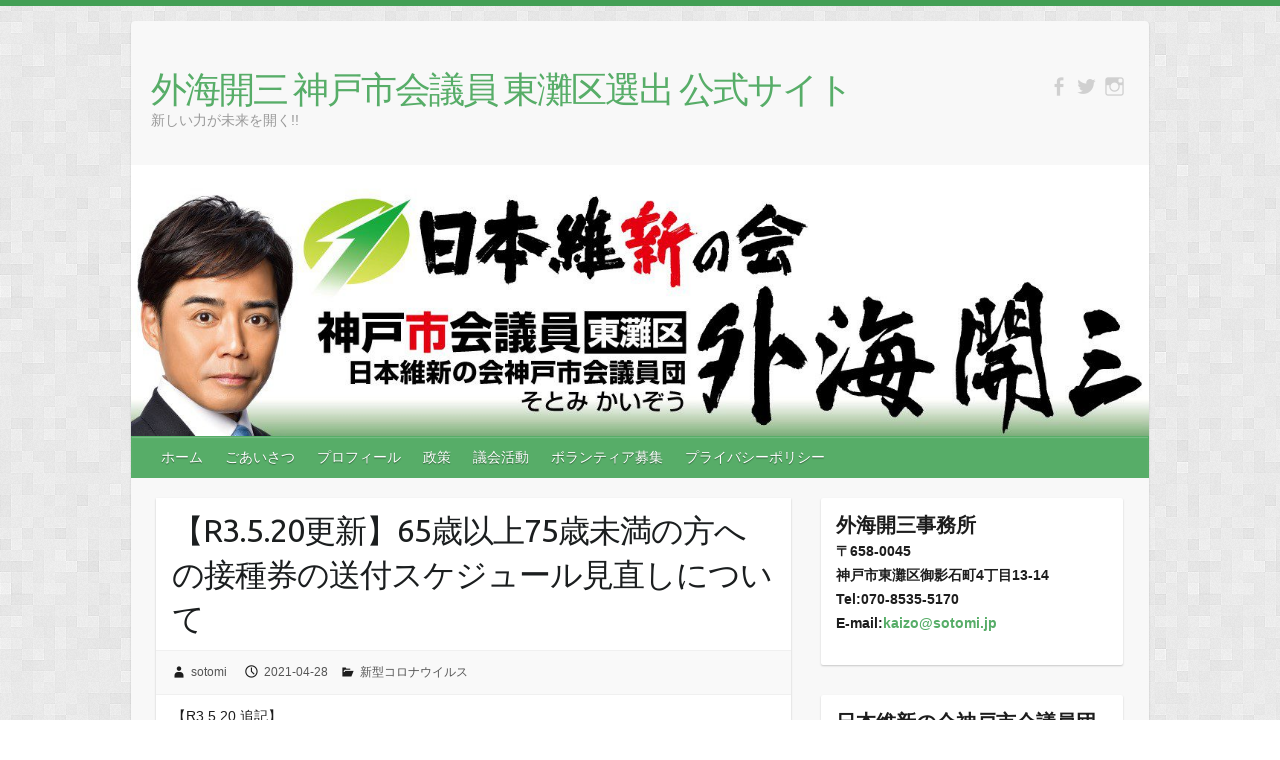

--- FILE ---
content_type: text/html; charset=UTF-8
request_url: http://www.sotomi.jp/2021/04/28/65%E6%AD%B3%E4%BB%A5%E4%B8%8A75%E6%AD%B3%E6%9C%AA%E6%BA%80%E3%81%AE%E6%96%B9%E3%81%B8%E3%81%AE%E6%8E%A5%E7%A8%AE%E5%88%B8%E3%81%AE%E9%80%81%E4%BB%98%E3%82%B9%E3%82%B1%E3%82%B8%E3%83%A5%E3%83%BC/
body_size: 10608
content:

<!DOCTYPE html>
<html lang="ja" xmlns:og="http://ogp.me/ns#">
<head>

		<link rel="profile" href="http://gmpg.org/xfn/11" />
	<link rel="pingback" href="http://www.sotomi.jp/wp1/xmlrpc.php" />
<title>【R3.5.20更新】65歳以上75歳未満の方への接種券の送付スケジュール見直しについて &#8211; 外海開三 神戸市会議員 東灘区選出 公式サイト</title>
<link rel='dns-prefetch' href='//static.addtoany.com' />
<link rel='dns-prefetch' href='//s0.wp.com' />
<link rel='dns-prefetch' href='//fonts.googleapis.com' />
<link rel='dns-prefetch' href='//s.w.org' />
<link rel="alternate" type="application/rss+xml" title="外海開三 神戸市会議員 東灘区選出 公式サイト &raquo; フィード" href="http://www.sotomi.jp/feed/" />
<link rel="alternate" type="application/rss+xml" title="外海開三 神戸市会議員 東灘区選出 公式サイト &raquo; コメントフィード" href="http://www.sotomi.jp/comments/feed/" />
<meta charset="UTF-8" />
<meta name="viewport" content="width=device-width, initial-scale=1, maximum-scale=1">
		<script type="text/javascript">
			window._wpemojiSettings = {"baseUrl":"https:\/\/s.w.org\/images\/core\/emoji\/11.2.0\/72x72\/","ext":".png","svgUrl":"https:\/\/s.w.org\/images\/core\/emoji\/11.2.0\/svg\/","svgExt":".svg","source":{"concatemoji":"http:\/\/www.sotomi.jp\/wp1\/wp-includes\/js\/wp-emoji-release.min.js?ver=5.1.19"}};
			!function(e,a,t){var n,r,o,i=a.createElement("canvas"),p=i.getContext&&i.getContext("2d");function s(e,t){var a=String.fromCharCode;p.clearRect(0,0,i.width,i.height),p.fillText(a.apply(this,e),0,0);e=i.toDataURL();return p.clearRect(0,0,i.width,i.height),p.fillText(a.apply(this,t),0,0),e===i.toDataURL()}function c(e){var t=a.createElement("script");t.src=e,t.defer=t.type="text/javascript",a.getElementsByTagName("head")[0].appendChild(t)}for(o=Array("flag","emoji"),t.supports={everything:!0,everythingExceptFlag:!0},r=0;r<o.length;r++)t.supports[o[r]]=function(e){if(!p||!p.fillText)return!1;switch(p.textBaseline="top",p.font="600 32px Arial",e){case"flag":return s([55356,56826,55356,56819],[55356,56826,8203,55356,56819])?!1:!s([55356,57332,56128,56423,56128,56418,56128,56421,56128,56430,56128,56423,56128,56447],[55356,57332,8203,56128,56423,8203,56128,56418,8203,56128,56421,8203,56128,56430,8203,56128,56423,8203,56128,56447]);case"emoji":return!s([55358,56760,9792,65039],[55358,56760,8203,9792,65039])}return!1}(o[r]),t.supports.everything=t.supports.everything&&t.supports[o[r]],"flag"!==o[r]&&(t.supports.everythingExceptFlag=t.supports.everythingExceptFlag&&t.supports[o[r]]);t.supports.everythingExceptFlag=t.supports.everythingExceptFlag&&!t.supports.flag,t.DOMReady=!1,t.readyCallback=function(){t.DOMReady=!0},t.supports.everything||(n=function(){t.readyCallback()},a.addEventListener?(a.addEventListener("DOMContentLoaded",n,!1),e.addEventListener("load",n,!1)):(e.attachEvent("onload",n),a.attachEvent("onreadystatechange",function(){"complete"===a.readyState&&t.readyCallback()})),(n=t.source||{}).concatemoji?c(n.concatemoji):n.wpemoji&&n.twemoji&&(c(n.twemoji),c(n.wpemoji)))}(window,document,window._wpemojiSettings);
		</script>
		<style type="text/css">
img.wp-smiley,
img.emoji {
	display: inline !important;
	border: none !important;
	box-shadow: none !important;
	height: 1em !important;
	width: 1em !important;
	margin: 0 .07em !important;
	vertical-align: -0.1em !important;
	background: none !important;
	padding: 0 !important;
}
</style>
	<link rel='stylesheet' id='wp-block-library-css'  href='https://c0.wp.com/c/5.1.19/wp-includes/css/dist/block-library/style.min.css' type='text/css' media='all' />
<link rel='stylesheet' id='contact-form-7-css'  href='http://www.sotomi.jp/wp1/wp-content/plugins/contact-form-7/includes/css/styles.css?ver=5.1.1' type='text/css' media='all' />
<link rel='stylesheet' id='travelify_style-css'  href='http://www.sotomi.jp/wp1/wp-content/themes/travelify/style.css?ver=5.1.19' type='text/css' media='all' />
<link rel='stylesheet' id='travelify_google_font_ubuntu-css'  href='//fonts.googleapis.com/css?family=Ubuntu&#038;ver=5.1.19' type='text/css' media='all' />
<link rel='stylesheet' id='addtoany-css'  href='http://www.sotomi.jp/wp1/wp-content/plugins/add-to-any/addtoany.min.css?ver=1.16' type='text/css' media='all' />
<link rel='stylesheet' id='jetpack_css-css'  href='https://c0.wp.com/p/jetpack/7.0.5/css/jetpack.css' type='text/css' media='all' />
<script type='text/javascript' src='https://c0.wp.com/c/5.1.19/wp-includes/js/jquery/jquery.js'></script>
<script type='text/javascript' src='https://c0.wp.com/c/5.1.19/wp-includes/js/jquery/jquery-migrate.min.js'></script>
<script type='text/javascript'>
window.a2a_config=window.a2a_config||{};a2a_config.callbacks=[];a2a_config.overlays=[];a2a_config.templates={};a2a_localize = {
	Share: "共有",
	Save: "ブックマーク",
	Subscribe: "購読",
	Email: "メール",
	Bookmark: "ブックマーク",
	ShowAll: "すべて表示する",
	ShowLess: "小さく表示する",
	FindServices: "サービスを探す",
	FindAnyServiceToAddTo: "追加するサービスを今すぐ探す",
	PoweredBy: "Powered by",
	ShareViaEmail: "メールでシェアする",
	SubscribeViaEmail: "メールで購読する",
	BookmarkInYourBrowser: "ブラウザにブックマーク",
	BookmarkInstructions: "このページをブックマークするには、 Ctrl+D または \u2318+D を押下。",
	AddToYourFavorites: "お気に入りに追加",
	SendFromWebOrProgram: "任意のメールアドレスまたはメールプログラムから送信",
	EmailProgram: "メールプログラム",
	More: "詳細&#8230;",
	ThanksForSharing: "共有ありがとうございます !",
	ThanksForFollowing: "フォローありがとうございます !"
};
</script>
<script type='text/javascript' async src='https://static.addtoany.com/menu/page.js'></script>
<script type='text/javascript' async src='http://www.sotomi.jp/wp1/wp-content/plugins/add-to-any/addtoany.min.js?ver=1.1'></script>
<script type='text/javascript' src='http://www.sotomi.jp/wp1/wp-content/themes/travelify/library/js/functions.min.js?ver=5.1.19'></script>
<link rel='https://api.w.org/' href='http://www.sotomi.jp/wp-json/' />
<link rel="EditURI" type="application/rsd+xml" title="RSD" href="http://www.sotomi.jp/wp1/xmlrpc.php?rsd" />
<link rel="wlwmanifest" type="application/wlwmanifest+xml" href="http://www.sotomi.jp/wp1/wp-includes/wlwmanifest.xml" /> 
<link rel='prev' title='【R3.4.27更新】高齢者へのワクチン接種スケジュールについて' href='http://www.sotomi.jp/2021/04/19/%e9%ab%98%e9%bd%a2%e8%80%85%e3%81%b8%e3%81%ae%e3%83%af%e3%82%af%e3%83%81%e3%83%b3%e6%8e%a5%e7%a8%ae%e3%82%b9%e3%82%b1%e3%82%b8%e3%83%a5%e3%83%bc%e3%83%ab%e3%81%ab%e3%81%a4%e3%81%84%e3%81%a6/' />
<link rel='next' title='【R3.7.3更新】大規模ワクチン接種会場での接種が開始しました' href='http://www.sotomi.jp/2021/05/25/%e5%a4%a7%e8%a6%8f%e6%a8%a1%e3%83%af%e3%82%af%e3%83%81%e3%83%b3%e6%8e%a5%e7%a8%ae%e4%bc%9a%e5%a0%b4%e3%81%a7%e3%81%ae%e6%8e%a5%e7%a8%ae%e3%81%8c%e9%96%8b%e5%a7%8b%e3%81%97%e3%81%be%e3%81%97%e3%81%9f/' />
<meta name="generator" content="WordPress 5.1.19" />
<link rel="canonical" href="http://www.sotomi.jp/2021/04/28/65%e6%ad%b3%e4%bb%a5%e4%b8%8a75%e6%ad%b3%e6%9c%aa%e6%ba%80%e3%81%ae%e6%96%b9%e3%81%b8%e3%81%ae%e6%8e%a5%e7%a8%ae%e5%88%b8%e3%81%ae%e9%80%81%e4%bb%98%e3%82%b9%e3%82%b1%e3%82%b8%e3%83%a5%e3%83%bc/" />
<link rel='shortlink' href='http://www.sotomi.jp/?p=2272' />
<link rel="alternate" type="application/json+oembed" href="http://www.sotomi.jp/wp-json/oembed/1.0/embed?url=http%3A%2F%2Fwww.sotomi.jp%2F2021%2F04%2F28%2F65%25e6%25ad%25b3%25e4%25bb%25a5%25e4%25b8%258a75%25e6%25ad%25b3%25e6%259c%25aa%25e6%25ba%2580%25e3%2581%25ae%25e6%2596%25b9%25e3%2581%25b8%25e3%2581%25ae%25e6%258e%25a5%25e7%25a8%25ae%25e5%2588%25b8%25e3%2581%25ae%25e9%2580%2581%25e4%25bb%2598%25e3%2582%25b9%25e3%2582%25b1%25e3%2582%25b8%25e3%2583%25a5%25e3%2583%25bc%2F" />
<link rel="alternate" type="text/xml+oembed" href="http://www.sotomi.jp/wp-json/oembed/1.0/embed?url=http%3A%2F%2Fwww.sotomi.jp%2F2021%2F04%2F28%2F65%25e6%25ad%25b3%25e4%25bb%25a5%25e4%25b8%258a75%25e6%25ad%25b3%25e6%259c%25aa%25e6%25ba%2580%25e3%2581%25ae%25e6%2596%25b9%25e3%2581%25b8%25e3%2581%25ae%25e6%258e%25a5%25e7%25a8%25ae%25e5%2588%25b8%25e3%2581%25ae%25e9%2580%2581%25e4%25bb%2598%25e3%2582%25b9%25e3%2582%25b1%25e3%2582%25b8%25e3%2583%25a5%25e3%2583%25bc%2F&#038;format=xml" />

<link rel='dns-prefetch' href='//i0.wp.com'/>
<link rel='dns-prefetch' href='//i1.wp.com'/>
<link rel='dns-prefetch' href='//i2.wp.com'/>
<link rel='dns-prefetch' href='//c0.wp.com'/>
<style type='text/css'>img#wpstats{display:none}</style>    <style type="text/css">
        a { color: #57AD68; }
        #site-title a { color: ; }
        #site-title a:hover, #site-title a:focus  { color: ; }
        .wrapper { background: #F8F8F8; }
        .social-icons ul li a { color: #d0d0d0; }
		#main-nav a,
		#main-nav a:hover,
		#main-nav a:focus,
		#main-nav ul li.current-menu-item a,
		#main-nav ul li.current_page_ancestor a,
		#main-nav ul li.current-menu-ancestor a,
		#main-nav ul li.current_page_item a,
		#main-nav ul li:hover > a,
		#main-nav ul li:focus-within > a { color: #fff; }
        .widget, article { background: #fff; }
        .entry-title, .entry-title a, .entry-title a:focus, h1, h2, h3, h4, h5, h6, .widget-title  { color: #1b1e1f; }
		a:focus,
		a:active,
		a:hover,
		.tags a:hover,
		.tags a:focus,
		.custom-gallery-title a,
		.widget-title a,
		#content ul a:hover,
		#content ul a:focus,
		#content ol a:hover,
		#content ol a:focus,
		.widget ul li a:hover,
		.widget ul li a:focus,
		.entry-title a:hover,
		.entry-title a:focus,
		.entry-meta a:hover,
		.entry-meta a:focus,
		#site-generator .copyright a:hover,
		#site-generator .copyright a:focus { color: #439f55; }
        #main-nav { background: #57ad68; border-color: #57ad68; }
        #main-nav ul li ul, body { border-color: #439f55; }
		#main-nav a:hover,
		#main-nav a:focus,
		#main-nav ul li.current-menu-item a,
		#main-nav ul li.current_page_ancestor a,
		#main-nav ul li.current-menu-ancestor a,
		#main-nav ul li.current_page_item a,
		#main-nav ul li:hover > a,
		#main-nav ul li:focus-within > a,
		#main-nav li:hover > a,
		#main-nav li:focus-within > a,
		#main-nav ul ul :hover > a,
		#main-nav ul ul :focus-within > a,
		#main-nav a:focus { background: #439f55; }
		#main-nav ul li ul li a:hover,
		#main-nav ul li ul li a:focus,
		#main-nav ul li ul li:hover > a,
		#main-nav ul li ul li:focus-within > a,
		#main-nav ul li.current-menu-item ul li a:hover
		#main-nav ul li.current-menu-item ul li a:focus { color: #439f55; }
        .entry-content { color: #1D1D1D; }
		input[type="reset"],
		input[type="button"],
		input[type="submit"],
		.entry-meta-bar .readmore,
		#controllers a:hover,
		#controllers a.active,
		.pagination span,
		.pagination a:hover span,
		.pagination a:focus span,
		.wp-pagenavi .current,
		.wp-pagenavi a:hover,
		.wp-pagenavi a:focus {
            background: #57ad68;
            border-color: #57ad68 !important;
        }
		::selection,
		.back-to-top:focus-within a { background: #57ad68; }
        blockquote { border-color: #439f55; }
		#controllers a:hover,
		#controllers a.active { color:  #439f55; }
		input[type="reset"]:hover,
		input[type="reset"]:focus,
		input[type="button"]:hover,
		input[type="button"]:focus,
		input[type="submit"]:hover,
		input[type="submit"]:focus,
		input[type="reset"]:active,
		input[type="button"]:active,
		input[type="submit"]:active,
		.entry-meta-bar .readmore:hover,
		.entry-meta-bar .readmore:focus,
		.entry-meta-bar .readmore:active,
		ul.default-wp-page li a:hover,
		ul.default-wp-page li a:focus,
		ul.default-wp-page li a:active {
            background: #439f55;
            border-color: #439f55;
        }
    </style>
    <meta property="og:title" content="【R3.5.20更新】65歳以上75歳未満の方への接種券の送付スケジュール見直しについて" />
<meta property="og:site_name" content="外海開三 神戸市会議員 東灘区選出 公式サイト" />
<meta property="og:type" content="article" />
<meta property="og:url" content="http://www.sotomi.jp/2021/04/28/65%e6%ad%b3%e4%bb%a5%e4%b8%8a75%e6%ad%b3%e6%9c%aa%e6%ba%80%e3%81%ae%e6%96%b9%e3%81%b8%e3%81%ae%e6%8e%a5%e7%a8%ae%e5%88%b8%e3%81%ae%e9%80%81%e4%bb%98%e3%82%b9%e3%82%b1%e3%82%b8%e3%83%a5%e3%83%bc/" />
<meta property="og:image" content="https://i2.wp.com/www.sotomi.jp/wp1/wp-content/uploads/e66e257e1dcca63e4faf20e20541e6ab.jpg?resize=150%2C150" />
<style type="text/css" id="custom-background-css">
body.custom-background { background-image: url("http://www.sotomi.jp/wp1/wp-content/themes/travelify/images/background.png"); background-position: left top; background-size: auto; background-repeat: repeat; background-attachment: scroll; }
</style>
	<link rel="icon" href="https://i1.wp.com/www.sotomi.jp/wp1/wp-content/uploads/cropped-3f6380b59f904e267a82b06a3030b1ef-2.jpg?fit=32%2C32" sizes="32x32" />
<link rel="icon" href="https://i1.wp.com/www.sotomi.jp/wp1/wp-content/uploads/cropped-3f6380b59f904e267a82b06a3030b1ef-2.jpg?fit=192%2C192" sizes="192x192" />
<link rel="apple-touch-icon-precomposed" href="https://i1.wp.com/www.sotomi.jp/wp1/wp-content/uploads/cropped-3f6380b59f904e267a82b06a3030b1ef-2.jpg?fit=180%2C180" />
<meta name="msapplication-TileImage" content="https://i1.wp.com/www.sotomi.jp/wp1/wp-content/uploads/cropped-3f6380b59f904e267a82b06a3030b1ef-2.jpg?fit=270%2C270" />

</head>

<body class="post-template-default single single-post postid-2272 single-format-standard custom-background ">
			<a class="skip-link screen-reader-text" href="#content">Skip to content</a>

	<div class="wrapper">
				<header id="branding" >
				
	<div class="container clearfix">
		<div class="hgroup-wrap clearfix">
					<section class="hgroup-right">
						
			<div class="social-icons clearfix">
				<ul><li class="facebook"><a href="http://facebook.com/kaizo.sotomi" title="外海開三 神戸市会議員 東灘区選出 公式サイト on Facebook" target="_blank"></a></li><li class="twitter"><a href="http://twitter.com/sotomikaizo" title="外海開三 神戸市会議員 東灘区選出 公式サイト on Twitter" target="_blank"></a></li><li class="instagram"><a href="https://www.instagram.com/sotomikaizo" title="外海開三 神戸市会議員 東灘区選出 公式サイト on Instagram" target="_blank"></a></li>
			</ul>
			</div><!-- .social-icons -->					</section><!-- .hgroup-right -->
				<hgroup id="site-logo" class="clearfix">
												<h1 id="site-title">
								<a href="http://www.sotomi.jp/" title="外海開三 神戸市会議員 東灘区選出 公式サイト" rel="home">
									外海開三 神戸市会議員 東灘区選出 公式サイト								</a>
							</h1>
							<h2 id="site-description">新しい力が未来を開く!!</h2>
						
				</hgroup><!-- #site-logo -->

		</div><!-- .hgroup-wrap -->
	</div><!-- .container -->
					<img src="http://www.sotomi.jp/wp1/wp-content/uploads/cropped-d332c50ca596fd0c75671a1bccbda87a.jpg" class="header-image" width="1369" height="364" alt="外海開三 神戸市会議員 東灘区選出 公式サイト">
				<nav id="main-nav" class="clearfix">
					<div class="container clearfix"><ul class="root"><li id="menu-item-759" class="menu-item menu-item-type-custom menu-item-object-custom menu-item-home menu-item-759"><a href="http://www.sotomi.jp/">ホーム</a></li>
<li id="menu-item-753" class="menu-item menu-item-type-post_type menu-item-object-page menu-item-753"><a href="http://www.sotomi.jp/%e3%81%94%e3%81%82%e3%81%84%e3%81%95%e3%81%a4/">ごあいさつ</a></li>
<li id="menu-item-754" class="menu-item menu-item-type-post_type menu-item-object-page menu-item-754"><a href="http://www.sotomi.jp/%e5%a4%96%e6%b5%b7%e9%96%8b%e4%b8%89%e3%81%ae%e3%83%97%e3%83%ad%e3%83%95%e3%82%a3%e3%83%bc%e3%83%ab/">プロフィール</a></li>
<li id="menu-item-755" class="menu-item menu-item-type-post_type menu-item-object-page menu-item-755"><a href="http://www.sotomi.jp/sample-page/">政策</a></li>
<li id="menu-item-756" class="menu-item menu-item-type-post_type menu-item-object-page menu-item-756"><a href="http://www.sotomi.jp/%e8%ad%b0%e4%bc%9a%e6%b4%bb%e5%8b%95/">議会活動</a></li>
<li id="menu-item-757" class="menu-item menu-item-type-post_type menu-item-object-page menu-item-757"><a href="http://www.sotomi.jp/%e3%83%9c%e3%83%a9%e3%83%b3%e3%83%86%e3%82%a3%e3%82%a2%e5%8b%9f%e9%9b%86/">ボランティア募集</a></li>
<li id="menu-item-758" class="menu-item menu-item-type-post_type menu-item-object-page menu-item-758"><a href="http://www.sotomi.jp/%e3%83%97%e3%83%a9%e3%82%a4%e3%83%90%e3%82%b7%e3%83%bc%e3%83%9d%e3%83%aa%e3%82%b7%e3%83%bc/">プライバシーポリシー</a></li>
</ul></div><!-- .container -->
					</nav><!-- #main-nav -->				</header>
		
				<div id="main" class="container clearfix">

<div id="container">
	

<div id="primary" class="no-margin-left">
   <div id="content">	<section id="post-2272" class="post-2272 post type-post status-publish format-standard has-post-thumbnail hentry category-16">
		<article>

			
			<header class="entry-header">
    			<h2 class="entry-title">
    				【R3.5.20更新】65歳以上75歳未満の方への接種券の送付スケジュール見直しについて    			</h2><!-- .entry-title -->
  		</header>

  		
  		
  			<div class="entry-meta-bar clearfix">
    			<div class="entry-meta">
	    				<span class="byline"> <span class="author vcard"><a class="url fn n" href="http://www.sotomi.jp/author/sotomi/">sotomi</a></span></span><span class="posted-on"><a href="http://www.sotomi.jp/2021/04/28/65%e6%ad%b3%e4%bb%a5%e4%b8%8a75%e6%ad%b3%e6%9c%aa%e6%ba%80%e3%81%ae%e6%96%b9%e3%81%b8%e3%81%ae%e6%8e%a5%e7%a8%ae%e5%88%b8%e3%81%ae%e9%80%81%e4%bb%98%e3%82%b9%e3%82%b1%e3%82%b8%e3%83%a5%e3%83%bc/" rel="bookmark"><time class="entry-date published" datetime="2021-04-28T15:34:40+09:00">2021-04-28</time><time class="updated" datetime="2021-11-18T14:28:49+09:00">2021-11-18</time></a></span>	    					             		<span class="category"><a href="http://www.sotomi.jp/category/%e6%96%b0%e5%9e%8b%e3%82%b3%e3%83%ad%e3%83%8a%e3%82%a6%e3%82%a4%e3%83%ab%e3%82%b9/" rel="category tag">新型コロナウイルス</a></span>
	             		    				    			</div><!-- .entry-meta -->
    		</div>

				
				
  			<div class="entry-content clearfix">
    			<p>【R3.5.20 追記】<br />
<strong>〇67・68歳、65・66歳の方への発送については、神戸市独自の大規模接種会場や国による大規模接種会場（大阪）の設置をふまえ、当初スケジュールを前倒しして発送することとなりました</strong><br />
<a href="https://i2.wp.com/www.sotomi.jp/wp1/wp-content/uploads/e66e257e1dcca63e4faf20e20541e6ab.jpg"><img src="https://i2.wp.com/www.sotomi.jp/wp1/wp-content/uploads/e66e257e1dcca63e4faf20e20541e6ab.jpg?resize=700%2C692" alt="" width="700" height="692" class="alignnone size-full wp-image-2285" srcset="https://i2.wp.com/www.sotomi.jp/wp1/wp-content/uploads/e66e257e1dcca63e4faf20e20541e6ab.jpg?w=1199 1199w, https://i2.wp.com/www.sotomi.jp/wp1/wp-content/uploads/e66e257e1dcca63e4faf20e20541e6ab.jpg?resize=300%2C296 300w, https://i2.wp.com/www.sotomi.jp/wp1/wp-content/uploads/e66e257e1dcca63e4faf20e20541e6ab.jpg?resize=768%2C759 768w, https://i2.wp.com/www.sotomi.jp/wp1/wp-content/uploads/e66e257e1dcca63e4faf20e20541e6ab.jpg?resize=1024%2C1012 1024w" sizes="(max-width: 700px) 100vw, 700px" data-recalc-dims="1" /></a><br />
<a href="https://www.city.kobe.lg.jp/a73576/kenko/health/infection/protection/covid-19_vaccine.html">新型コロナウイルス感染症のワクチン接種について</a></p>
<p>【R3.4.28 投稿】<br />
神戸市では、新型コロナワクチンの65歳以上75歳未満の方への接種券は5月17日(月曜)に一斉に送付する予定でしたが、予約の殺到による混乱を緩和するために、段階的に発送することとなりました。<br />
<a href="https://i0.wp.com/www.sotomi.jp/wp1/wp-content/uploads/177bc082f2814cbd00aa9110171638d4-e1619677603449.jpg"><img src="https://i0.wp.com/www.sotomi.jp/wp1/wp-content/uploads/177bc082f2814cbd00aa9110171638d4-e1619677603449.jpg?resize=700%2C459" alt="" width="700" height="459" class="alignnone size-full wp-image-2274" data-recalc-dims="1" /></a></p>
<p><strong>神戸市では、現在約19万人分の予約枠を用意しています。また、かかりつけの診療所・病院での予約は、19万人分の予約枠とは別に用意されます。今後も予約枠の拡充を予定しています。ワクチンは希望者全員が接種を受けることができますので、落ち着いて予約手続きをしていただきますようお願いします。</strong>なお、2回目の予約は、1回目の接種が終わった後に、接種を受けた診療所・病院・集団接種会場でも予約ができます。</p>
<p><strong>（1）まずは、かかりつけの診療所・病院に電話を</strong><br />
新型コロナワクチンの接種を希望される場合は、まずは、かかりつけの診療所・病院に電話でお問い合わせください。その際、お手元に接種券を用意してから電話してください。<br />
・希望する日時を第3希望まで決めたうえで電話してください。<br />
・原則6月1日以降の予約ができます。 </p>
<p><strong>（2）かかりつけの診療所・病院で接種していないときは、インターネット予約を</strong><br />
　インターネット予約は24時間対応しており、現在、いつでも予約受付が可能です。（特に夕方以降はスムーズに受付可能です。）できるだけインターネット予約もご利用ください。<br />
・予約申し込みお助け隊が、皆さんのインターネット予約をお手伝いします。（6月4日(金曜)までの配置予定）<br />
・お助け隊はゴールデンウィーク中もお手伝いします。<br />
<a href="https://www.city.kobe.lg.jp/a73576/kenko/health/infection/protection/otasuke.html"> 新型コロナワクチン接種申込お助け隊について </a></p>
<p><strong>（3）インターネット予約が難しいときは、コールセンターに</strong><br />
インターネット予約が難しいときは、コールセンターに電話してください。その際、<br />
・お手元に接種券を用意してから電話してください。<br />
・希望する接種場所・日時などの希望を第3希望まで決めたうえで電話してください。</p>
<div class="addtoany_share_save_container addtoany_content addtoany_content_bottom"><div class="a2a_kit a2a_kit_size_32 addtoany_list" data-a2a-url="http://www.sotomi.jp/2021/04/28/65%e6%ad%b3%e4%bb%a5%e4%b8%8a75%e6%ad%b3%e6%9c%aa%e6%ba%80%e3%81%ae%e6%96%b9%e3%81%b8%e3%81%ae%e6%8e%a5%e7%a8%ae%e5%88%b8%e3%81%ae%e9%80%81%e4%bb%98%e3%82%b9%e3%82%b1%e3%82%b8%e3%83%a5%e3%83%bc/" data-a2a-title="【R3.5.20更新】65歳以上75歳未満の方への接種券の送付スケジュール見直しについて"><a class="a2a_button_facebook" href="https://www.addtoany.com/add_to/facebook?linkurl=http%3A%2F%2Fwww.sotomi.jp%2F2021%2F04%2F28%2F65%25e6%25ad%25b3%25e4%25bb%25a5%25e4%25b8%258a75%25e6%25ad%25b3%25e6%259c%25aa%25e6%25ba%2580%25e3%2581%25ae%25e6%2596%25b9%25e3%2581%25b8%25e3%2581%25ae%25e6%258e%25a5%25e7%25a8%25ae%25e5%2588%25b8%25e3%2581%25ae%25e9%2580%2581%25e4%25bb%2598%25e3%2582%25b9%25e3%2582%25b1%25e3%2582%25b8%25e3%2583%25a5%25e3%2583%25bc%2F&amp;linkname=%E3%80%90R3.5.20%E6%9B%B4%E6%96%B0%E3%80%9165%E6%AD%B3%E4%BB%A5%E4%B8%8A75%E6%AD%B3%E6%9C%AA%E6%BA%80%E3%81%AE%E6%96%B9%E3%81%B8%E3%81%AE%E6%8E%A5%E7%A8%AE%E5%88%B8%E3%81%AE%E9%80%81%E4%BB%98%E3%82%B9%E3%82%B1%E3%82%B8%E3%83%A5%E3%83%BC%E3%83%AB%E8%A6%8B%E7%9B%B4%E3%81%97%E3%81%AB%E3%81%A4%E3%81%84%E3%81%A6" title="Facebook" rel="nofollow noopener" target="_blank"></a><a class="a2a_button_twitter" href="https://www.addtoany.com/add_to/twitter?linkurl=http%3A%2F%2Fwww.sotomi.jp%2F2021%2F04%2F28%2F65%25e6%25ad%25b3%25e4%25bb%25a5%25e4%25b8%258a75%25e6%25ad%25b3%25e6%259c%25aa%25e6%25ba%2580%25e3%2581%25ae%25e6%2596%25b9%25e3%2581%25b8%25e3%2581%25ae%25e6%258e%25a5%25e7%25a8%25ae%25e5%2588%25b8%25e3%2581%25ae%25e9%2580%2581%25e4%25bb%2598%25e3%2582%25b9%25e3%2582%25b1%25e3%2582%25b8%25e3%2583%25a5%25e3%2583%25bc%2F&amp;linkname=%E3%80%90R3.5.20%E6%9B%B4%E6%96%B0%E3%80%9165%E6%AD%B3%E4%BB%A5%E4%B8%8A75%E6%AD%B3%E6%9C%AA%E6%BA%80%E3%81%AE%E6%96%B9%E3%81%B8%E3%81%AE%E6%8E%A5%E7%A8%AE%E5%88%B8%E3%81%AE%E9%80%81%E4%BB%98%E3%82%B9%E3%82%B1%E3%82%B8%E3%83%A5%E3%83%BC%E3%83%AB%E8%A6%8B%E7%9B%B4%E3%81%97%E3%81%AB%E3%81%A4%E3%81%84%E3%81%A6" title="Twitter" rel="nofollow noopener" target="_blank"></a><a class="a2a_button_line" href="https://www.addtoany.com/add_to/line?linkurl=http%3A%2F%2Fwww.sotomi.jp%2F2021%2F04%2F28%2F65%25e6%25ad%25b3%25e4%25bb%25a5%25e4%25b8%258a75%25e6%25ad%25b3%25e6%259c%25aa%25e6%25ba%2580%25e3%2581%25ae%25e6%2596%25b9%25e3%2581%25b8%25e3%2581%25ae%25e6%258e%25a5%25e7%25a8%25ae%25e5%2588%25b8%25e3%2581%25ae%25e9%2580%2581%25e4%25bb%2598%25e3%2582%25b9%25e3%2582%25b1%25e3%2582%25b8%25e3%2583%25a5%25e3%2583%25bc%2F&amp;linkname=%E3%80%90R3.5.20%E6%9B%B4%E6%96%B0%E3%80%9165%E6%AD%B3%E4%BB%A5%E4%B8%8A75%E6%AD%B3%E6%9C%AA%E6%BA%80%E3%81%AE%E6%96%B9%E3%81%B8%E3%81%AE%E6%8E%A5%E7%A8%AE%E5%88%B8%E3%81%AE%E9%80%81%E4%BB%98%E3%82%B9%E3%82%B1%E3%82%B8%E3%83%A5%E3%83%BC%E3%83%AB%E8%A6%8B%E7%9B%B4%E3%81%97%E3%81%AB%E3%81%A4%E3%81%84%E3%81%A6" title="Line" rel="nofollow noopener" target="_blank"></a><a class="a2a_dd addtoany_share_save addtoany_share" href="https://www.addtoany.com/share"></a></div></div>  			</div>

  						<ul class="default-wp-page clearfix">
				<li class="previous"><a href="http://www.sotomi.jp/2021/04/19/%e9%ab%98%e9%bd%a2%e8%80%85%e3%81%b8%e3%81%ae%e3%83%af%e3%82%af%e3%83%81%e3%83%b3%e6%8e%a5%e7%a8%ae%e3%82%b9%e3%82%b1%e3%82%b8%e3%83%a5%e3%83%bc%e3%83%ab%e3%81%ab%e3%81%a4%e3%81%84%e3%81%a6/" rel="prev"><span class="meta-nav">&larr;</span> 【R3.4.27更新】高齢者へのワクチン接種スケジュールについて</a></li>
				<li class="next"><a href="http://www.sotomi.jp/2021/05/25/%e5%a4%a7%e8%a6%8f%e6%a8%a1%e3%83%af%e3%82%af%e3%83%81%e3%83%b3%e6%8e%a5%e7%a8%ae%e4%bc%9a%e5%a0%b4%e3%81%a7%e3%81%ae%e6%8e%a5%e7%a8%ae%e3%81%8c%e9%96%8b%e5%a7%8b%e3%81%97%e3%81%be%e3%81%97%e3%81%9f/" rel="next">【R3.7.3更新】大規模ワクチン接種会場での接種が開始しました <span class="meta-nav">&rarr;</span></a></li>
			</ul>
		
<div id="comments" class="comments-area">

	
	
	
</div><!-- #comments .comments-area -->
		</article>
	</section>
</div><!-- #content --></div><!-- #primary -->


<div id="secondary">
	

<aside id="text-3" class="widget widget_text">			<div class="textwidget"><p><strong><span style="font-size:15pt;">外海開三事務所</span></strong><br />
<strong>〒658-0045<br />
神戸市東灘区御影石町4丁目13-14<br />
Tel:070-8535-5170<br />
E-mail:<a href="mailto:kaizo@sotomi.jp">kaizo@sotomi.jp</a></strong></p>
</div>
		</aside><aside id="text-4" class="widget widget_text">			<div class="textwidget"><p><strong><span style="font-size:15pt;">日本維新の会神戸市会議員団</span></strong><br />
<strong>〒650-8570<br />
神戸市中央区加納町6丁目5-1  1号館29階<br />
Tel:078-322-0185　<br />
Fax:078-322-0184</strong></p>
</div>
		</aside>		<aside id="recent-posts-2" class="widget widget_recent_entries">		<h3 class="widget-title">最近の投稿</h3>		<ul>
											<li>
					<a href="http://www.sotomi.jp/2025/12/17/%e4%bb%a4%e5%92%8c8%e5%b9%b4%e5%ba%a6%e7%a5%9e%e6%88%b8%e5%b8%82%e4%ba%88%e7%ae%97%e3%81%ab%e5%af%be%e3%81%99%e3%82%8b%e8%a6%81%e6%9c%9b%e6%9b%b8%e3%82%92%e6%8f%90%e5%87%ba%e3%81%97%e3%81%be%e3%81%97/">令和8年度神戸市予算に対する要望書を提出しました</a>
											<span class="post-date">2025-12-17</span>
									</li>
											<li>
					<a href="http://www.sotomi.jp/2025/12/16/%e4%bc%9a%e6%b4%be%e6%96%b0%e8%81%9evol-21%e7%99%ba%e8%a1%8c%e3%81%84%e3%81%9f%e3%81%97%e3%81%be%e3%81%97%e3%81%9f/">会派新聞vol.21発行いたしました</a>
											<span class="post-date">2025-12-16</span>
									</li>
											<li>
					<a href="http://www.sotomi.jp/2025/12/12/%e3%80%902025%e5%b9%b4%e3%80%91%e8%ba%ab%e3%82%92%e5%88%87%e3%82%8b%e6%94%b9%e9%9d%a9%e5%ae%9f%e8%a1%8c%e4%b8%ad/">【2025年】身を切る改革実行中</a>
											<span class="post-date">2025-12-12</span>
									</li>
											<li>
					<a href="http://www.sotomi.jp/2025/11/22/%e5%b8%82%e6%94%bf%e5%a0%b1%e5%91%8avol-29%e7%99%ba%e8%a1%8c%e3%81%84%e3%81%9f%e3%81%97%e3%81%be%e3%81%97%e3%81%9f/">市政報告vol.29発行いたしました</a>
											<span class="post-date">2025-11-22</span>
									</li>
											<li>
					<a href="http://www.sotomi.jp/2025/11/19/%e5%85%9a%e6%b4%be%e5%88%a5%e8%a6%81%e6%9c%9b%e6%b4%bb%e5%8b%95%e3%81%8c%e8%a1%8c%e3%82%8f%e3%82%8c%e3%81%be%e3%81%97%e3%81%9f/">党派別要望活動が行われました</a>
											<span class="post-date">2025-11-19</span>
									</li>
											<li>
					<a href="http://www.sotomi.jp/2025/10/19/%e4%bb%a4%e5%92%8c7%e5%b9%b4%e7%ac%ac2%e5%9b%9e%e5%ae%9a%e4%be%8b%e5%b8%82%e4%bc%9a%e4%b8%80%e8%88%ac%e8%b3%aa%e5%95%8f%e3%81%97%e3%81%be%e3%81%97%e3%81%9f/">令和7年第2回定例市会一般質問しました</a>
											<span class="post-date">2025-10-19</span>
									</li>
											<li>
					<a href="http://www.sotomi.jp/2025/09/30/%e4%bb%a4%e5%92%8c6%e5%b9%b4%e5%ba%a6%e6%b1%ba%e7%ae%97%e7%89%b9%e5%88%a5%e5%a7%94%e5%93%a1%e4%bc%9a%e6%84%8f%e8%a6%8b%e8%a1%a8%e6%98%8e%e3%82%92%e8%a1%8c%e3%81%84%e3%81%be%e3%81%97%e3%81%9f/">令和6年度決算特別委員会意見表明を行いました</a>
											<span class="post-date">2025-09-30</span>
									</li>
					</ul>
		</aside><aside id="categories-2" class="widget widget_categories"><h3 class="widget-title">カテゴリー</h3><form action="http://www.sotomi.jp" method="get"><label class="screen-reader-text" for="cat">カテゴリー</label><select  name='cat' id='cat' class='postform' >
	<option value='-1'>カテゴリーを選択</option>
	<option class="level-0" value="8">代表者会議&nbsp;&nbsp;(12)</option>
	<option class="level-0" value="15">台湾&nbsp;&nbsp;(6)</option>
	<option class="level-0" value="6">市政報告&nbsp;&nbsp;(59)</option>
	<option class="level-0" value="11">政党活動&nbsp;&nbsp;(5)</option>
	<option class="level-0" value="16">新型コロナウイルス&nbsp;&nbsp;(12)</option>
	<option class="level-0" value="1">未分類&nbsp;&nbsp;(11)</option>
	<option class="level-0" value="10">義援金&nbsp;&nbsp;(18)</option>
	<option class="level-0" value="7">視察報告&nbsp;&nbsp;(27)</option>
	<option class="level-0" value="9">議会活動&nbsp;&nbsp;(121)</option>
</select>
</form>
<script type='text/javascript'>
/* <![CDATA[ */
(function() {
	var dropdown = document.getElementById( "cat" );
	function onCatChange() {
		if ( dropdown.options[ dropdown.selectedIndex ].value > 0 ) {
			dropdown.parentNode.submit();
		}
	}
	dropdown.onchange = onCatChange;
})();
/* ]]> */
</script>

			</aside><aside id="archives-7" class="widget widget_archive"><h3 class="widget-title">投稿月別アーカイブ</h3>		<label class="screen-reader-text" for="archives-dropdown-7">投稿月別アーカイブ</label>
		<select id="archives-dropdown-7" name="archive-dropdown" onchange='document.location.href=this.options[this.selectedIndex].value;'>
			
			<option value="">月を選択</option>
				<option value='http://www.sotomi.jp/2025/12/'> 2025年12月 &nbsp;(3)</option>
	<option value='http://www.sotomi.jp/2025/11/'> 2025年11月 &nbsp;(2)</option>
	<option value='http://www.sotomi.jp/2025/10/'> 2025年10月 &nbsp;(1)</option>
	<option value='http://www.sotomi.jp/2025/09/'> 2025年9月 &nbsp;(3)</option>
	<option value='http://www.sotomi.jp/2025/03/'> 2025年3月 &nbsp;(4)</option>
	<option value='http://www.sotomi.jp/2025/02/'> 2025年2月 &nbsp;(1)</option>
	<option value='http://www.sotomi.jp/2024/12/'> 2024年12月 &nbsp;(3)</option>
	<option value='http://www.sotomi.jp/2024/11/'> 2024年11月 &nbsp;(1)</option>
	<option value='http://www.sotomi.jp/2024/10/'> 2024年10月 &nbsp;(2)</option>
	<option value='http://www.sotomi.jp/2024/09/'> 2024年9月 &nbsp;(1)</option>
	<option value='http://www.sotomi.jp/2024/07/'> 2024年7月 &nbsp;(1)</option>
	<option value='http://www.sotomi.jp/2024/06/'> 2024年6月 &nbsp;(1)</option>
	<option value='http://www.sotomi.jp/2024/03/'> 2024年3月 &nbsp;(4)</option>
	<option value='http://www.sotomi.jp/2024/01/'> 2024年1月 &nbsp;(1)</option>
	<option value='http://www.sotomi.jp/2023/12/'> 2023年12月 &nbsp;(5)</option>
	<option value='http://www.sotomi.jp/2023/10/'> 2023年10月 &nbsp;(3)</option>
	<option value='http://www.sotomi.jp/2023/08/'> 2023年8月 &nbsp;(1)</option>
	<option value='http://www.sotomi.jp/2023/05/'> 2023年5月 &nbsp;(1)</option>
	<option value='http://www.sotomi.jp/2023/04/'> 2023年4月 &nbsp;(2)</option>
	<option value='http://www.sotomi.jp/2023/03/'> 2023年3月 &nbsp;(6)</option>
	<option value='http://www.sotomi.jp/2023/02/'> 2023年2月 &nbsp;(1)</option>
	<option value='http://www.sotomi.jp/2023/01/'> 2023年1月 &nbsp;(1)</option>
	<option value='http://www.sotomi.jp/2022/12/'> 2022年12月 &nbsp;(5)</option>
	<option value='http://www.sotomi.jp/2022/11/'> 2022年11月 &nbsp;(4)</option>
	<option value='http://www.sotomi.jp/2022/10/'> 2022年10月 &nbsp;(3)</option>
	<option value='http://www.sotomi.jp/2022/08/'> 2022年8月 &nbsp;(3)</option>
	<option value='http://www.sotomi.jp/2022/06/'> 2022年6月 &nbsp;(2)</option>
	<option value='http://www.sotomi.jp/2022/03/'> 2022年3月 &nbsp;(9)</option>
	<option value='http://www.sotomi.jp/2022/01/'> 2022年1月 &nbsp;(1)</option>
	<option value='http://www.sotomi.jp/2021/12/'> 2021年12月 &nbsp;(7)</option>
	<option value='http://www.sotomi.jp/2021/11/'> 2021年11月 &nbsp;(3)</option>
	<option value='http://www.sotomi.jp/2021/10/'> 2021年10月 &nbsp;(2)</option>
	<option value='http://www.sotomi.jp/2021/09/'> 2021年9月 &nbsp;(4)</option>
	<option value='http://www.sotomi.jp/2021/08/'> 2021年8月 &nbsp;(1)</option>
	<option value='http://www.sotomi.jp/2021/07/'> 2021年7月 &nbsp;(1)</option>
	<option value='http://www.sotomi.jp/2021/06/'> 2021年6月 &nbsp;(2)</option>
	<option value='http://www.sotomi.jp/2021/05/'> 2021年5月 &nbsp;(2)</option>
	<option value='http://www.sotomi.jp/2021/04/'> 2021年4月 &nbsp;(2)</option>
	<option value='http://www.sotomi.jp/2021/03/'> 2021年3月 &nbsp;(7)</option>
	<option value='http://www.sotomi.jp/2021/02/'> 2021年2月 &nbsp;(1)</option>
	<option value='http://www.sotomi.jp/2021/01/'> 2021年1月 &nbsp;(3)</option>
	<option value='http://www.sotomi.jp/2020/12/'> 2020年12月 &nbsp;(2)</option>
	<option value='http://www.sotomi.jp/2020/11/'> 2020年11月 &nbsp;(2)</option>
	<option value='http://www.sotomi.jp/2020/10/'> 2020年10月 &nbsp;(2)</option>
	<option value='http://www.sotomi.jp/2020/09/'> 2020年9月 &nbsp;(2)</option>
	<option value='http://www.sotomi.jp/2020/07/'> 2020年7月 &nbsp;(3)</option>
	<option value='http://www.sotomi.jp/2020/06/'> 2020年6月 &nbsp;(1)</option>
	<option value='http://www.sotomi.jp/2020/05/'> 2020年5月 &nbsp;(5)</option>
	<option value='http://www.sotomi.jp/2020/04/'> 2020年4月 &nbsp;(3)</option>
	<option value='http://www.sotomi.jp/2020/03/'> 2020年3月 &nbsp;(7)</option>
	<option value='http://www.sotomi.jp/2020/02/'> 2020年2月 &nbsp;(2)</option>
	<option value='http://www.sotomi.jp/2020/01/'> 2020年1月 &nbsp;(2)</option>
	<option value='http://www.sotomi.jp/2019/12/'> 2019年12月 &nbsp;(2)</option>
	<option value='http://www.sotomi.jp/2019/11/'> 2019年11月 &nbsp;(4)</option>
	<option value='http://www.sotomi.jp/2019/10/'> 2019年10月 &nbsp;(5)</option>
	<option value='http://www.sotomi.jp/2019/09/'> 2019年9月 &nbsp;(3)</option>
	<option value='http://www.sotomi.jp/2019/08/'> 2019年8月 &nbsp;(2)</option>
	<option value='http://www.sotomi.jp/2019/06/'> 2019年6月 &nbsp;(6)</option>
	<option value='http://www.sotomi.jp/2019/05/'> 2019年5月 &nbsp;(1)</option>
	<option value='http://www.sotomi.jp/2019/04/'> 2019年4月 &nbsp;(2)</option>
	<option value='http://www.sotomi.jp/2019/03/'> 2019年3月 &nbsp;(5)</option>
	<option value='http://www.sotomi.jp/2019/02/'> 2019年2月 &nbsp;(3)</option>
	<option value='http://www.sotomi.jp/2019/01/'> 2019年1月 &nbsp;(1)</option>
	<option value='http://www.sotomi.jp/2018/12/'> 2018年12月 &nbsp;(2)</option>
	<option value='http://www.sotomi.jp/2018/11/'> 2018年11月 &nbsp;(2)</option>
	<option value='http://www.sotomi.jp/2018/10/'> 2018年10月 &nbsp;(3)</option>
	<option value='http://www.sotomi.jp/2018/08/'> 2018年8月 &nbsp;(3)</option>
	<option value='http://www.sotomi.jp/2018/07/'> 2018年7月 &nbsp;(4)</option>
	<option value='http://www.sotomi.jp/2018/06/'> 2018年6月 &nbsp;(3)</option>
	<option value='http://www.sotomi.jp/2018/05/'> 2018年5月 &nbsp;(1)</option>
	<option value='http://www.sotomi.jp/2018/03/'> 2018年3月 &nbsp;(4)</option>
	<option value='http://www.sotomi.jp/2018/02/'> 2018年2月 &nbsp;(3)</option>
	<option value='http://www.sotomi.jp/2018/01/'> 2018年1月 &nbsp;(1)</option>
	<option value='http://www.sotomi.jp/2017/12/'> 2017年12月 &nbsp;(4)</option>
	<option value='http://www.sotomi.jp/2017/11/'> 2017年11月 &nbsp;(2)</option>
	<option value='http://www.sotomi.jp/2017/10/'> 2017年10月 &nbsp;(1)</option>
	<option value='http://www.sotomi.jp/2017/09/'> 2017年9月 &nbsp;(1)</option>
	<option value='http://www.sotomi.jp/2017/08/'> 2017年8月 &nbsp;(5)</option>
	<option value='http://www.sotomi.jp/2017/07/'> 2017年7月 &nbsp;(2)</option>
	<option value='http://www.sotomi.jp/2017/05/'> 2017年5月 &nbsp;(2)</option>
	<option value='http://www.sotomi.jp/2017/03/'> 2017年3月 &nbsp;(3)</option>
	<option value='http://www.sotomi.jp/2017/02/'> 2017年2月 &nbsp;(2)</option>
	<option value='http://www.sotomi.jp/2016/12/'> 2016年12月 &nbsp;(2)</option>
	<option value='http://www.sotomi.jp/2016/11/'> 2016年11月 &nbsp;(1)</option>
	<option value='http://www.sotomi.jp/2016/10/'> 2016年10月 &nbsp;(3)</option>
	<option value='http://www.sotomi.jp/2016/09/'> 2016年9月 &nbsp;(1)</option>
	<option value='http://www.sotomi.jp/2016/08/'> 2016年8月 &nbsp;(2)</option>
	<option value='http://www.sotomi.jp/2016/07/'> 2016年7月 &nbsp;(1)</option>
	<option value='http://www.sotomi.jp/2016/06/'> 2016年6月 &nbsp;(2)</option>
	<option value='http://www.sotomi.jp/2016/04/'> 2016年4月 &nbsp;(3)</option>
	<option value='http://www.sotomi.jp/2016/03/'> 2016年3月 &nbsp;(2)</option>

		</select>
		</aside><aside id="widget_sp_image-5" class="widget widget_sp_image"><a href="http://www.kobe-ishin.jp" target="_blank" class="widget_sp_image-image-link"><img width="315" height="70" class="attachment-full" style="max-width: 100%;" srcset="https://i2.wp.com/www.sotomi.jp/wp1/wp-content/uploads/re.png?w=315 315w, https://i2.wp.com/www.sotomi.jp/wp1/wp-content/uploads/re.png?resize=300%2C67 300w" sizes="(max-width: 315px) 100vw, 315px" src="https://i2.wp.com/www.sotomi.jp/wp1/wp-content/uploads/re.png?fit=315%2C70" /></a></aside><aside id="widget_sp_image-2" class="widget widget_sp_image"><a href="http://www.city.kobe.lg.jp/information/municipal/" target="_blank" class="widget_sp_image-image-link"><img width="315" height="70" class="attachment-full" style="max-width: 100%;" src="http://www.sotomi.jp/wp1/wp-content/uploads/kobeshikai-logo.png" /></a></aside><aside id="widget_sp_image-3" class="widget widget_sp_image"><a href="https://ishin.hyogo.jp/" target="_blank" class="widget_sp_image-image-link"><img width="315" height="70" class="attachment-full" style="max-width: 100%;" srcset="https://i2.wp.com/www.sotomi.jp/wp1/wp-content/uploads/hyogoishin-logo.png?w=315 315w, https://i2.wp.com/www.sotomi.jp/wp1/wp-content/uploads/hyogoishin-logo.png?resize=300%2C67 300w" sizes="(max-width: 315px) 100vw, 315px" src="https://i2.wp.com/www.sotomi.jp/wp1/wp-content/uploads/hyogoishin-logo.png?fit=315%2C70" /></a></aside><aside id="widget_sp_image-4" class="widget widget_sp_image"><a href="https://o-ishin.jp/" target="_blank" class="widget_sp_image-image-link"><img width="315" height="70" class="attachment-full" style="max-width: 100%;" srcset="https://i1.wp.com/www.sotomi.jp/wp1/wp-content/uploads/niponishin-logo.png?w=315 315w, https://i1.wp.com/www.sotomi.jp/wp1/wp-content/uploads/niponishin-logo.png?resize=300%2C67 300w" sizes="(max-width: 315px) 100vw, 315px" src="https://i1.wp.com/www.sotomi.jp/wp1/wp-content/uploads/niponishin-logo.png?fit=315%2C70" /></a></aside>
</div><!-- #secondary --></div><!-- #container -->


	   </div><!-- #main -->

	   
	   
	   <footer id="footerarea" class="clearfix">
			


<div id="site-generator">
				<div class="container"><div class="copyright">Copyright &copy; 2026 <a href="http://www.sotomi.jp/" title="外海開三 神戸市会議員 東灘区選出 公式サイト" ><span>外海開三 神戸市会議員 東灘区選出 公式サイト</span></a>. Theme by <a href="http://colorlib.com/wp/travelify/" target="_blank" title="Colorlib" ><span>Colorlib</span></a> Powered by <a href="http://wordpress.org" target="_blank" title="WordPress"><span>WordPress</span></a></div><!-- .copyright --><div class="footer-right"></div><div style="clear:both;"></div>
			</div><!-- .container -->
			</div><!-- #site-generator --><div class="back-to-top"><a href="#branding"></a></div>		</footer>

		
	</div><!-- .wrapper -->

	
<script type='text/javascript' src='https://c0.wp.com/p/jetpack/7.0.5/_inc/build/photon/photon.min.js'></script>
<script type='text/javascript'>
/* <![CDATA[ */
var wpcf7 = {"apiSettings":{"root":"http:\/\/www.sotomi.jp\/wp-json\/contact-form-7\/v1","namespace":"contact-form-7\/v1"},"cached":"1"};
/* ]]> */
</script>
<script type='text/javascript' src='http://www.sotomi.jp/wp1/wp-content/plugins/contact-form-7/includes/js/scripts.js?ver=5.1.1'></script>
<script type='text/javascript' src='https://s0.wp.com/wp-content/js/devicepx-jetpack.js?ver=202603'></script>
<script type='text/javascript' src='https://c0.wp.com/c/5.1.19/wp-includes/js/wp-embed.min.js'></script>
<script type='text/javascript' src='https://stats.wp.com/e-202603.js' async='async' defer='defer'></script>
<script type='text/javascript'>
	_stq = window._stq || [];
	_stq.push([ 'view', {v:'ext',j:'1:7.0.5',blog:'110896764',post:'2272',tz:'9',srv:'www.sotomi.jp'} ]);
	_stq.push([ 'clickTrackerInit', '110896764', '2272' ]);
</script>

</body>
</html>